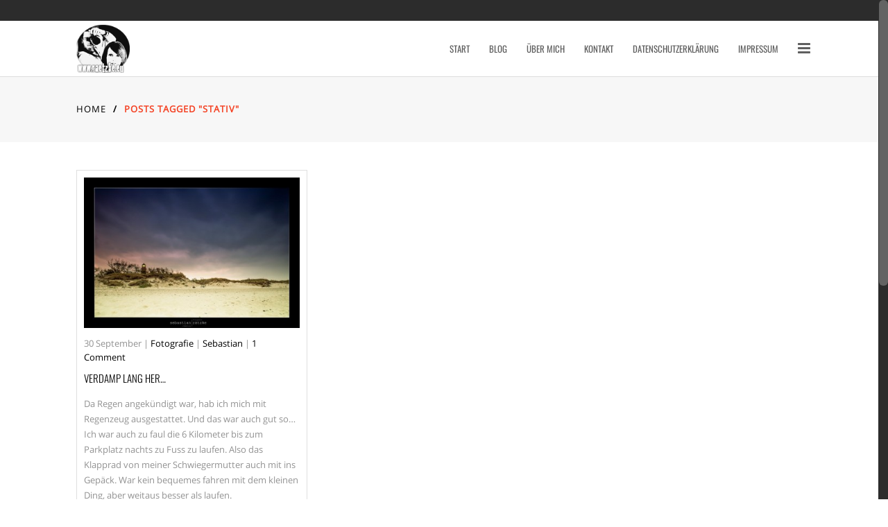

--- FILE ---
content_type: text/html; charset=UTF-8
request_url: https://www.raetzke.eu/tag/stativ/
body_size: 11617
content:
<!DOCTYPE html>
<html lang="de">
<head>
	<meta charset="UTF-8" />
	<meta http-equiv="X-UA-Compatible" content="IE=edge,chrome=1" />
		<meta name=viewport content="width=device-width,initial-scale=1,user-scalable=no">
		<title>Sebastian Rätzke Fotografie |   Stativ</title>
			<meta name="description" content="Ich fotografiere schon einige Jahre. Seit ca. 2006 ist dann aus dem Hobby mehr und mehr eine Leidenschaft und aus Knipsen Fotografie geworden. Nach und nach lernte ich mehr über die Technik und beschäftigte mich mit den Zusammenhängen dahinter.
Nichtsdestotrotz ist es weiterhin ein Hobby, wenn auch ein sehr intensives.">
			<meta name="keywords" content="sebastian rätzke, rätzke, oldenburg, stralsund, sandkrug, foto, shooting, hochzeit, natur, hdr, landschaft, canon 7d, fuji x10, rügen, kap arkona, mecklenburg vorpommern, niedersachsen, fotograf">
			<link rel="profile" href="http://gmpg.org/xfn/11" />
	<link rel="pingback" href="https://www.raetzke.eu/xmlrpc.php" />
	<link rel="shortcut icon" type="image/x-icon" href="https://www.raetzke.eu/wp-content/uploads/2014/01/favicon.ico">
	<!--[if gte IE 9]>
		<style type="text/css">
			.gradient {
				 filter: none;
			}
		</style>
	<![endif]-->

	<link href='//www.raetzke.eu/wp-content/uploads/sgf-css/font-7ee36d539a96aa5c7d3669d396f33357.css' rel='stylesheet' type='text/css'>
<meta name='robots' content='max-image-preview:large' />
<link rel='dns-prefetch' href='//www.raetzke.eu' />
<link rel="alternate" type="application/rss+xml" title="Sebastian Rätzke Fotografie &raquo; Feed" href="https://www.raetzke.eu/feed/" />
<link rel="alternate" type="application/rss+xml" title="Sebastian Rätzke Fotografie &raquo; Kommentar-Feed" href="https://www.raetzke.eu/comments/feed/" />
<link rel="alternate" type="application/rss+xml" title="Sebastian Rätzke Fotografie &raquo; Schlagwort-Feed zu Stativ" href="https://www.raetzke.eu/tag/stativ/feed/" />
<script type="text/javascript">
/* <![CDATA[ */
window._wpemojiSettings = {"baseUrl":"https:\/\/s.w.org\/images\/core\/emoji\/14.0.0\/72x72\/","ext":".png","svgUrl":"https:\/\/s.w.org\/images\/core\/emoji\/14.0.0\/svg\/","svgExt":".svg","source":{"concatemoji":"https:\/\/www.raetzke.eu\/wp-includes\/js\/wp-emoji-release.min.js?ver=0137730c680359e36a20fdf4370a6a72"}};
/*! This file is auto-generated */
!function(i,n){var o,s,e;function c(e){try{var t={supportTests:e,timestamp:(new Date).valueOf()};sessionStorage.setItem(o,JSON.stringify(t))}catch(e){}}function p(e,t,n){e.clearRect(0,0,e.canvas.width,e.canvas.height),e.fillText(t,0,0);var t=new Uint32Array(e.getImageData(0,0,e.canvas.width,e.canvas.height).data),r=(e.clearRect(0,0,e.canvas.width,e.canvas.height),e.fillText(n,0,0),new Uint32Array(e.getImageData(0,0,e.canvas.width,e.canvas.height).data));return t.every(function(e,t){return e===r[t]})}function u(e,t,n){switch(t){case"flag":return n(e,"\ud83c\udff3\ufe0f\u200d\u26a7\ufe0f","\ud83c\udff3\ufe0f\u200b\u26a7\ufe0f")?!1:!n(e,"\ud83c\uddfa\ud83c\uddf3","\ud83c\uddfa\u200b\ud83c\uddf3")&&!n(e,"\ud83c\udff4\udb40\udc67\udb40\udc62\udb40\udc65\udb40\udc6e\udb40\udc67\udb40\udc7f","\ud83c\udff4\u200b\udb40\udc67\u200b\udb40\udc62\u200b\udb40\udc65\u200b\udb40\udc6e\u200b\udb40\udc67\u200b\udb40\udc7f");case"emoji":return!n(e,"\ud83e\udef1\ud83c\udffb\u200d\ud83e\udef2\ud83c\udfff","\ud83e\udef1\ud83c\udffb\u200b\ud83e\udef2\ud83c\udfff")}return!1}function f(e,t,n){var r="undefined"!=typeof WorkerGlobalScope&&self instanceof WorkerGlobalScope?new OffscreenCanvas(300,150):i.createElement("canvas"),a=r.getContext("2d",{willReadFrequently:!0}),o=(a.textBaseline="top",a.font="600 32px Arial",{});return e.forEach(function(e){o[e]=t(a,e,n)}),o}function t(e){var t=i.createElement("script");t.src=e,t.defer=!0,i.head.appendChild(t)}"undefined"!=typeof Promise&&(o="wpEmojiSettingsSupports",s=["flag","emoji"],n.supports={everything:!0,everythingExceptFlag:!0},e=new Promise(function(e){i.addEventListener("DOMContentLoaded",e,{once:!0})}),new Promise(function(t){var n=function(){try{var e=JSON.parse(sessionStorage.getItem(o));if("object"==typeof e&&"number"==typeof e.timestamp&&(new Date).valueOf()<e.timestamp+604800&&"object"==typeof e.supportTests)return e.supportTests}catch(e){}return null}();if(!n){if("undefined"!=typeof Worker&&"undefined"!=typeof OffscreenCanvas&&"undefined"!=typeof URL&&URL.createObjectURL&&"undefined"!=typeof Blob)try{var e="postMessage("+f.toString()+"("+[JSON.stringify(s),u.toString(),p.toString()].join(",")+"));",r=new Blob([e],{type:"text/javascript"}),a=new Worker(URL.createObjectURL(r),{name:"wpTestEmojiSupports"});return void(a.onmessage=function(e){c(n=e.data),a.terminate(),t(n)})}catch(e){}c(n=f(s,u,p))}t(n)}).then(function(e){for(var t in e)n.supports[t]=e[t],n.supports.everything=n.supports.everything&&n.supports[t],"flag"!==t&&(n.supports.everythingExceptFlag=n.supports.everythingExceptFlag&&n.supports[t]);n.supports.everythingExceptFlag=n.supports.everythingExceptFlag&&!n.supports.flag,n.DOMReady=!1,n.readyCallback=function(){n.DOMReady=!0}}).then(function(){return e}).then(function(){var e;n.supports.everything||(n.readyCallback(),(e=n.source||{}).concatemoji?t(e.concatemoji):e.wpemoji&&e.twemoji&&(t(e.twemoji),t(e.wpemoji)))}))}((window,document),window._wpemojiSettings);
/* ]]> */
</script>
<style id='wp-emoji-styles-inline-css' type='text/css'>

	img.wp-smiley, img.emoji {
		display: inline !important;
		border: none !important;
		box-shadow: none !important;
		height: 1em !important;
		width: 1em !important;
		margin: 0 0.07em !important;
		vertical-align: -0.1em !important;
		background: none !important;
		padding: 0 !important;
	}
</style>
<link rel='stylesheet' id='wp-block-library-css' href='https://www.raetzke.eu/wp-includes/css/dist/block-library/style.min.css?ver=0137730c680359e36a20fdf4370a6a72' type='text/css' media='all' />
<style id='classic-theme-styles-inline-css' type='text/css'>
/*! This file is auto-generated */
.wp-block-button__link{color:#fff;background-color:#32373c;border-radius:9999px;box-shadow:none;text-decoration:none;padding:calc(.667em + 2px) calc(1.333em + 2px);font-size:1.125em}.wp-block-file__button{background:#32373c;color:#fff;text-decoration:none}
</style>
<style id='global-styles-inline-css' type='text/css'>
body{--wp--preset--color--black: #000000;--wp--preset--color--cyan-bluish-gray: #abb8c3;--wp--preset--color--white: #ffffff;--wp--preset--color--pale-pink: #f78da7;--wp--preset--color--vivid-red: #cf2e2e;--wp--preset--color--luminous-vivid-orange: #ff6900;--wp--preset--color--luminous-vivid-amber: #fcb900;--wp--preset--color--light-green-cyan: #7bdcb5;--wp--preset--color--vivid-green-cyan: #00d084;--wp--preset--color--pale-cyan-blue: #8ed1fc;--wp--preset--color--vivid-cyan-blue: #0693e3;--wp--preset--color--vivid-purple: #9b51e0;--wp--preset--gradient--vivid-cyan-blue-to-vivid-purple: linear-gradient(135deg,rgba(6,147,227,1) 0%,rgb(155,81,224) 100%);--wp--preset--gradient--light-green-cyan-to-vivid-green-cyan: linear-gradient(135deg,rgb(122,220,180) 0%,rgb(0,208,130) 100%);--wp--preset--gradient--luminous-vivid-amber-to-luminous-vivid-orange: linear-gradient(135deg,rgba(252,185,0,1) 0%,rgba(255,105,0,1) 100%);--wp--preset--gradient--luminous-vivid-orange-to-vivid-red: linear-gradient(135deg,rgba(255,105,0,1) 0%,rgb(207,46,46) 100%);--wp--preset--gradient--very-light-gray-to-cyan-bluish-gray: linear-gradient(135deg,rgb(238,238,238) 0%,rgb(169,184,195) 100%);--wp--preset--gradient--cool-to-warm-spectrum: linear-gradient(135deg,rgb(74,234,220) 0%,rgb(151,120,209) 20%,rgb(207,42,186) 40%,rgb(238,44,130) 60%,rgb(251,105,98) 80%,rgb(254,248,76) 100%);--wp--preset--gradient--blush-light-purple: linear-gradient(135deg,rgb(255,206,236) 0%,rgb(152,150,240) 100%);--wp--preset--gradient--blush-bordeaux: linear-gradient(135deg,rgb(254,205,165) 0%,rgb(254,45,45) 50%,rgb(107,0,62) 100%);--wp--preset--gradient--luminous-dusk: linear-gradient(135deg,rgb(255,203,112) 0%,rgb(199,81,192) 50%,rgb(65,88,208) 100%);--wp--preset--gradient--pale-ocean: linear-gradient(135deg,rgb(255,245,203) 0%,rgb(182,227,212) 50%,rgb(51,167,181) 100%);--wp--preset--gradient--electric-grass: linear-gradient(135deg,rgb(202,248,128) 0%,rgb(113,206,126) 100%);--wp--preset--gradient--midnight: linear-gradient(135deg,rgb(2,3,129) 0%,rgb(40,116,252) 100%);--wp--preset--font-size--small: 13px;--wp--preset--font-size--medium: 20px;--wp--preset--font-size--large: 36px;--wp--preset--font-size--x-large: 42px;--wp--preset--spacing--20: 0.44rem;--wp--preset--spacing--30: 0.67rem;--wp--preset--spacing--40: 1rem;--wp--preset--spacing--50: 1.5rem;--wp--preset--spacing--60: 2.25rem;--wp--preset--spacing--70: 3.38rem;--wp--preset--spacing--80: 5.06rem;--wp--preset--shadow--natural: 6px 6px 9px rgba(0, 0, 0, 0.2);--wp--preset--shadow--deep: 12px 12px 50px rgba(0, 0, 0, 0.4);--wp--preset--shadow--sharp: 6px 6px 0px rgba(0, 0, 0, 0.2);--wp--preset--shadow--outlined: 6px 6px 0px -3px rgba(255, 255, 255, 1), 6px 6px rgba(0, 0, 0, 1);--wp--preset--shadow--crisp: 6px 6px 0px rgba(0, 0, 0, 1);}:where(.is-layout-flex){gap: 0.5em;}:where(.is-layout-grid){gap: 0.5em;}body .is-layout-flow > .alignleft{float: left;margin-inline-start: 0;margin-inline-end: 2em;}body .is-layout-flow > .alignright{float: right;margin-inline-start: 2em;margin-inline-end: 0;}body .is-layout-flow > .aligncenter{margin-left: auto !important;margin-right: auto !important;}body .is-layout-constrained > .alignleft{float: left;margin-inline-start: 0;margin-inline-end: 2em;}body .is-layout-constrained > .alignright{float: right;margin-inline-start: 2em;margin-inline-end: 0;}body .is-layout-constrained > .aligncenter{margin-left: auto !important;margin-right: auto !important;}body .is-layout-constrained > :where(:not(.alignleft):not(.alignright):not(.alignfull)){max-width: var(--wp--style--global--content-size);margin-left: auto !important;margin-right: auto !important;}body .is-layout-constrained > .alignwide{max-width: var(--wp--style--global--wide-size);}body .is-layout-flex{display: flex;}body .is-layout-flex{flex-wrap: wrap;align-items: center;}body .is-layout-flex > *{margin: 0;}body .is-layout-grid{display: grid;}body .is-layout-grid > *{margin: 0;}:where(.wp-block-columns.is-layout-flex){gap: 2em;}:where(.wp-block-columns.is-layout-grid){gap: 2em;}:where(.wp-block-post-template.is-layout-flex){gap: 1.25em;}:where(.wp-block-post-template.is-layout-grid){gap: 1.25em;}.has-black-color{color: var(--wp--preset--color--black) !important;}.has-cyan-bluish-gray-color{color: var(--wp--preset--color--cyan-bluish-gray) !important;}.has-white-color{color: var(--wp--preset--color--white) !important;}.has-pale-pink-color{color: var(--wp--preset--color--pale-pink) !important;}.has-vivid-red-color{color: var(--wp--preset--color--vivid-red) !important;}.has-luminous-vivid-orange-color{color: var(--wp--preset--color--luminous-vivid-orange) !important;}.has-luminous-vivid-amber-color{color: var(--wp--preset--color--luminous-vivid-amber) !important;}.has-light-green-cyan-color{color: var(--wp--preset--color--light-green-cyan) !important;}.has-vivid-green-cyan-color{color: var(--wp--preset--color--vivid-green-cyan) !important;}.has-pale-cyan-blue-color{color: var(--wp--preset--color--pale-cyan-blue) !important;}.has-vivid-cyan-blue-color{color: var(--wp--preset--color--vivid-cyan-blue) !important;}.has-vivid-purple-color{color: var(--wp--preset--color--vivid-purple) !important;}.has-black-background-color{background-color: var(--wp--preset--color--black) !important;}.has-cyan-bluish-gray-background-color{background-color: var(--wp--preset--color--cyan-bluish-gray) !important;}.has-white-background-color{background-color: var(--wp--preset--color--white) !important;}.has-pale-pink-background-color{background-color: var(--wp--preset--color--pale-pink) !important;}.has-vivid-red-background-color{background-color: var(--wp--preset--color--vivid-red) !important;}.has-luminous-vivid-orange-background-color{background-color: var(--wp--preset--color--luminous-vivid-orange) !important;}.has-luminous-vivid-amber-background-color{background-color: var(--wp--preset--color--luminous-vivid-amber) !important;}.has-light-green-cyan-background-color{background-color: var(--wp--preset--color--light-green-cyan) !important;}.has-vivid-green-cyan-background-color{background-color: var(--wp--preset--color--vivid-green-cyan) !important;}.has-pale-cyan-blue-background-color{background-color: var(--wp--preset--color--pale-cyan-blue) !important;}.has-vivid-cyan-blue-background-color{background-color: var(--wp--preset--color--vivid-cyan-blue) !important;}.has-vivid-purple-background-color{background-color: var(--wp--preset--color--vivid-purple) !important;}.has-black-border-color{border-color: var(--wp--preset--color--black) !important;}.has-cyan-bluish-gray-border-color{border-color: var(--wp--preset--color--cyan-bluish-gray) !important;}.has-white-border-color{border-color: var(--wp--preset--color--white) !important;}.has-pale-pink-border-color{border-color: var(--wp--preset--color--pale-pink) !important;}.has-vivid-red-border-color{border-color: var(--wp--preset--color--vivid-red) !important;}.has-luminous-vivid-orange-border-color{border-color: var(--wp--preset--color--luminous-vivid-orange) !important;}.has-luminous-vivid-amber-border-color{border-color: var(--wp--preset--color--luminous-vivid-amber) !important;}.has-light-green-cyan-border-color{border-color: var(--wp--preset--color--light-green-cyan) !important;}.has-vivid-green-cyan-border-color{border-color: var(--wp--preset--color--vivid-green-cyan) !important;}.has-pale-cyan-blue-border-color{border-color: var(--wp--preset--color--pale-cyan-blue) !important;}.has-vivid-cyan-blue-border-color{border-color: var(--wp--preset--color--vivid-cyan-blue) !important;}.has-vivid-purple-border-color{border-color: var(--wp--preset--color--vivid-purple) !important;}.has-vivid-cyan-blue-to-vivid-purple-gradient-background{background: var(--wp--preset--gradient--vivid-cyan-blue-to-vivid-purple) !important;}.has-light-green-cyan-to-vivid-green-cyan-gradient-background{background: var(--wp--preset--gradient--light-green-cyan-to-vivid-green-cyan) !important;}.has-luminous-vivid-amber-to-luminous-vivid-orange-gradient-background{background: var(--wp--preset--gradient--luminous-vivid-amber-to-luminous-vivid-orange) !important;}.has-luminous-vivid-orange-to-vivid-red-gradient-background{background: var(--wp--preset--gradient--luminous-vivid-orange-to-vivid-red) !important;}.has-very-light-gray-to-cyan-bluish-gray-gradient-background{background: var(--wp--preset--gradient--very-light-gray-to-cyan-bluish-gray) !important;}.has-cool-to-warm-spectrum-gradient-background{background: var(--wp--preset--gradient--cool-to-warm-spectrum) !important;}.has-blush-light-purple-gradient-background{background: var(--wp--preset--gradient--blush-light-purple) !important;}.has-blush-bordeaux-gradient-background{background: var(--wp--preset--gradient--blush-bordeaux) !important;}.has-luminous-dusk-gradient-background{background: var(--wp--preset--gradient--luminous-dusk) !important;}.has-pale-ocean-gradient-background{background: var(--wp--preset--gradient--pale-ocean) !important;}.has-electric-grass-gradient-background{background: var(--wp--preset--gradient--electric-grass) !important;}.has-midnight-gradient-background{background: var(--wp--preset--gradient--midnight) !important;}.has-small-font-size{font-size: var(--wp--preset--font-size--small) !important;}.has-medium-font-size{font-size: var(--wp--preset--font-size--medium) !important;}.has-large-font-size{font-size: var(--wp--preset--font-size--large) !important;}.has-x-large-font-size{font-size: var(--wp--preset--font-size--x-large) !important;}
.wp-block-navigation a:where(:not(.wp-element-button)){color: inherit;}
:where(.wp-block-post-template.is-layout-flex){gap: 1.25em;}:where(.wp-block-post-template.is-layout-grid){gap: 1.25em;}
:where(.wp-block-columns.is-layout-flex){gap: 2em;}:where(.wp-block-columns.is-layout-grid){gap: 2em;}
.wp-block-pullquote{font-size: 1.5em;line-height: 1.6;}
</style>
<link rel='stylesheet' id='ngg_trigger_buttons-css' href='https://www.raetzke.eu/wp-content/plugins/nextgen-gallery/static/GalleryDisplay/trigger_buttons.css?ver=4.0.4' type='text/css' media='all' />
<link rel='stylesheet' id='fancybox-0-css' href='https://www.raetzke.eu/wp-content/plugins/nextgen-gallery/static/Lightbox/fancybox/jquery.fancybox-1.3.4.css?ver=4.0.4' type='text/css' media='all' />
<link rel='stylesheet' id='fontawesome_v4_shim_style-css' href='https://www.raetzke.eu/wp-content/plugins/nextgen-gallery/static/FontAwesome/css/v4-shims.min.css?ver=0137730c680359e36a20fdf4370a6a72' type='text/css' media='all' />
<link rel='stylesheet' id='fontawesome-css' href='https://www.raetzke.eu/wp-content/plugins/nextgen-gallery/static/FontAwesome/css/all.min.css?ver=0137730c680359e36a20fdf4370a6a72' type='text/css' media='all' />
<link rel='stylesheet' id='nextgen_pagination_style-css' href='https://www.raetzke.eu/wp-content/plugins/nextgen-gallery/static/GalleryDisplay/pagination_style.css?ver=4.0.4' type='text/css' media='all' />
<link rel='stylesheet' id='nextgen_basic_thumbnails_style-css' href='https://www.raetzke.eu/wp-content/plugins/nextgen-gallery/static/Thumbnails/nextgen_basic_thumbnails.css?ver=4.0.4' type='text/css' media='all' />
<link rel='stylesheet' id='default_style-css' href='https://www.raetzke.eu/wp-content/themes/river/style.css?ver=0137730c680359e36a20fdf4370a6a72' type='text/css' media='all' />
<link rel='stylesheet' id='qode-font-awesome-css' href='https://www.raetzke.eu/wp-content/themes/river/css/font-awesome/css/font-awesome.min.css?ver=0137730c680359e36a20fdf4370a6a72' type='text/css' media='all' />
<link rel='stylesheet' id='stylesheet-css' href='https://www.raetzke.eu/wp-content/themes/river/css/stylesheet.min.css?ver=0137730c680359e36a20fdf4370a6a72' type='text/css' media='all' />
<link rel='stylesheet' id='js_composer_front-css' href='https://www.raetzke.eu/wp-content/themes/river/wpbakery/js_composer/assets/css/js_composer_front.css?ver=0137730c680359e36a20fdf4370a6a72' type='text/css' media='all' />
<link rel='stylesheet' id='style_dynamic-css' href='https://www.raetzke.eu/wp-content/themes/river/css/style_dynamic.php?ver=0137730c680359e36a20fdf4370a6a72' type='text/css' media='all' />
<link rel='stylesheet' id='responsive-css' href='https://www.raetzke.eu/wp-content/themes/river/css/responsive.min.css?ver=0137730c680359e36a20fdf4370a6a72' type='text/css' media='all' />
<link rel='stylesheet' id='style_dynamic_responsive-css' href='https://www.raetzke.eu/wp-content/themes/river/css/style_dynamic_responsive.php?ver=0137730c680359e36a20fdf4370a6a72' type='text/css' media='all' />
<link rel='stylesheet' id='custom_css-css' href='https://www.raetzke.eu/wp-content/themes/river/css/custom_css.php?ver=0137730c680359e36a20fdf4370a6a72' type='text/css' media='all' />
<script type="text/javascript" src="https://www.raetzke.eu/wp-includes/js/jquery/jquery.min.js?ver=3.7.1" id="jquery-core-js"></script>
<script type="text/javascript" src="https://www.raetzke.eu/wp-includes/js/jquery/jquery-migrate.min.js?ver=3.4.1" id="jquery-migrate-js"></script>
<script type="text/javascript" id="photocrati_ajax-js-extra">
/* <![CDATA[ */
var photocrati_ajax = {"url":"https:\/\/www.raetzke.eu\/index.php?photocrati_ajax=1","rest_url":"https:\/\/www.raetzke.eu\/wp-json\/","wp_home_url":"https:\/\/www.raetzke.eu","wp_site_url":"https:\/\/www.raetzke.eu","wp_root_url":"https:\/\/www.raetzke.eu","wp_plugins_url":"https:\/\/www.raetzke.eu\/wp-content\/plugins","wp_content_url":"https:\/\/www.raetzke.eu\/wp-content","wp_includes_url":"https:\/\/www.raetzke.eu\/wp-includes\/","ngg_param_slug":"nggallery","rest_nonce":"592abe31ba"};
/* ]]> */
</script>
<script type="text/javascript" src="https://www.raetzke.eu/wp-content/plugins/nextgen-gallery/static/Legacy/ajax.min.js?ver=4.0.4" id="photocrati_ajax-js"></script>
<script type="text/javascript" src="https://www.raetzke.eu/wp-content/plugins/nextgen-gallery/static/FontAwesome/js/v4-shims.min.js?ver=5.3.1" id="fontawesome_v4_shim-js"></script>
<script type="text/javascript" defer crossorigin="anonymous" data-auto-replace-svg="false" data-keep-original-source="false" data-search-pseudo-elements src="https://www.raetzke.eu/wp-content/plugins/nextgen-gallery/static/FontAwesome/js/all.min.js?ver=5.3.1" id="fontawesome-js"></script>
<script type="text/javascript" src="https://www.raetzke.eu/wp-content/plugins/nextgen-gallery/static/Thumbnails/nextgen_basic_thumbnails.js?ver=4.0.4" id="nextgen_basic_thumbnails_script-js"></script>
<link rel="https://api.w.org/" href="https://www.raetzke.eu/wp-json/" /><link rel="alternate" type="application/json" href="https://www.raetzke.eu/wp-json/wp/v2/tags/257" /><link rel="EditURI" type="application/rsd+xml" title="RSD" href="https://www.raetzke.eu/xmlrpc.php?rsd" />
	
</head>

<body class="archive tag tag-stativ tag-257 metaslider-plugin ajax_leftright page_not_loaded smooth_scroll ">
	
	
						<section class="side_menu right">
			<div class="side_menu_title">
							</div>
			<div id="tag_cloud-2" class="widget widget_tag_cloud"><h6>Schlagwörter</h6><div class="tagcloud"><a href="https://www.raetzke.eu/tag/2010/" class="tag-cloud-link tag-link-534 tag-link-position-1" style="font-size: 11.28125pt;" aria-label="2010 (7 Einträge)">2010</a>
<a href="https://www.raetzke.eu/tag/2011/" class="tag-cloud-link tag-link-6 tag-link-position-2" style="font-size: 13.578125pt;" aria-label="2011 (12 Einträge)">2011</a>
<a href="https://www.raetzke.eu/tag/2012/" class="tag-cloud-link tag-link-535 tag-link-position-3" style="font-size: 14.890625pt;" aria-label="2012 (16 Einträge)">2012</a>
<a href="https://www.raetzke.eu/tag/2013/" class="tag-cloud-link tag-link-8 tag-link-position-4" style="font-size: 14.015625pt;" aria-label="2013 (13 Einträge)">2013</a>
<a href="https://www.raetzke.eu/tag/2014/" class="tag-cloud-link tag-link-650 tag-link-position-5" style="font-size: 10.734375pt;" aria-label="2014 (6 Einträge)">2014</a>
<a href="https://www.raetzke.eu/tag/a-place-called-home/" class="tag-cloud-link tag-link-536 tag-link-position-6" style="font-size: 8pt;" aria-label="a place called home (3 Einträge)">a place called home</a>
<a href="https://www.raetzke.eu/tag/avery-mile/" class="tag-cloud-link tag-link-545 tag-link-position-7" style="font-size: 11.828125pt;" aria-label="Avery Mile (8 Einträge)">Avery Mile</a>
<a href="https://www.raetzke.eu/tag/bahnhof/" class="tag-cloud-link tag-link-547 tag-link-position-8" style="font-size: 9.09375pt;" aria-label="Bahnhof (4 Einträge)">Bahnhof</a>
<a href="https://www.raetzke.eu/tag/bremen/" class="tag-cloud-link tag-link-553 tag-link-position-9" style="font-size: 12.8125pt;" aria-label="Bremen (10 Einträge)">Bremen</a>
<a href="https://www.raetzke.eu/tag/canon-7d/" class="tag-cloud-link tag-link-554 tag-link-position-10" style="font-size: 18.0625pt;" aria-label="Canon 7D (32 Einträge)">Canon 7D</a>
<a href="https://www.raetzke.eu/tag/darss/" class="tag-cloud-link tag-link-69 tag-link-position-11" style="font-size: 8pt;" aria-label="darss (3 Einträge)">darss</a>
<a href="https://www.raetzke.eu/tag/das-erste-mal/" class="tag-cloud-link tag-link-559 tag-link-position-12" style="font-size: 8pt;" aria-label="das erste Mal (3 Einträge)">das erste Mal</a>
<a href="https://www.raetzke.eu/tag/dusseldorf/" class="tag-cloud-link tag-link-561 tag-link-position-13" style="font-size: 8pt;" aria-label="Düsseldorf (3 Einträge)">Düsseldorf</a>
<a href="https://www.raetzke.eu/tag/eyes/" class="tag-cloud-link tag-link-86 tag-link-position-14" style="font-size: 9.09375pt;" aria-label="eyes (4 Einträge)">eyes</a>
<a href="https://www.raetzke.eu/tag/fischland-darss/" class="tag-cloud-link tag-link-91 tag-link-position-15" style="font-size: 8pt;" aria-label="fischland darss (3 Einträge)">fischland darss</a>
<a href="https://www.raetzke.eu/tag/fotos/" class="tag-cloud-link tag-link-566 tag-link-position-16" style="font-size: 20.359375pt;" aria-label="Fotos (53 Einträge)">Fotos</a>
<a href="https://www.raetzke.eu/tag/fsn/" class="tag-cloud-link tag-link-567 tag-link-position-17" style="font-size: 11.28125pt;" aria-label="FSN (7 Einträge)">FSN</a>
<a href="https://www.raetzke.eu/tag/fuji-x10/" class="tag-cloud-link tag-link-103 tag-link-position-18" style="font-size: 12.375pt;" aria-label="fuji x10 (9 Einträge)">fuji x10</a>
<a href="https://www.raetzke.eu/tag/graffiti/" class="tag-cloud-link tag-link-569 tag-link-position-19" style="font-size: 8pt;" aria-label="Graffiti (3 Einträge)">Graffiti</a>
<a href="https://www.raetzke.eu/tag/hafen/" class="tag-cloud-link tag-link-113 tag-link-position-20" style="font-size: 12.8125pt;" aria-label="hafen (10 Einträge)">hafen</a>
<a href="https://www.raetzke.eu/tag/hafencity/" class="tag-cloud-link tag-link-114 tag-link-position-21" style="font-size: 9.09375pt;" aria-label="hafencity (4 Einträge)">hafencity</a>
<a href="https://www.raetzke.eu/tag/hamburg/" class="tag-cloud-link tag-link-116 tag-link-position-22" style="font-size: 9.09375pt;" aria-label="hamburg (4 Einträge)">hamburg</a>
<a href="https://www.raetzke.eu/tag/hochzeit/" class="tag-cloud-link tag-link-573 tag-link-position-23" style="font-size: 8pt;" aria-label="Hochzeit (3 Einträge)">Hochzeit</a>
<a href="https://www.raetzke.eu/tag/indoor/" class="tag-cloud-link tag-link-576 tag-link-position-24" style="font-size: 9.96875pt;" aria-label="indoor (5 Einträge)">indoor</a>
<a href="https://www.raetzke.eu/tag/kamera/" class="tag-cloud-link tag-link-139 tag-link-position-25" style="font-size: 12.8125pt;" aria-label="kamera (10 Einträge)">kamera</a>
<a href="https://www.raetzke.eu/tag/kap-arkona/" class="tag-cloud-link tag-link-580 tag-link-position-26" style="font-size: 11.28125pt;" aria-label="Kap Arkona (7 Einträge)">Kap Arkona</a>
<a href="https://www.raetzke.eu/tag/konzert/" class="tag-cloud-link tag-link-583 tag-link-position-27" style="font-size: 12.375pt;" aria-label="Konzert (9 Einträge)">Konzert</a>
<a href="https://www.raetzke.eu/tag/location/" class="tag-cloud-link tag-link-590 tag-link-position-28" style="font-size: 14.015625pt;" aria-label="Location (13 Einträge)">Location</a>
<a href="https://www.raetzke.eu/tag/mecklenburg-vorpommern/" class="tag-cloud-link tag-link-179 tag-link-position-29" style="font-size: 12.375pt;" aria-label="mecklenburg vorpommern (9 Einträge)">mecklenburg vorpommern</a>
<a href="https://www.raetzke.eu/tag/model/" class="tag-cloud-link tag-link-598 tag-link-position-30" style="font-size: 13.578125pt;" aria-label="Model (12 Einträge)">Model</a>
<a href="https://www.raetzke.eu/tag/musik/" class="tag-cloud-link tag-link-600 tag-link-position-31" style="font-size: 10.734375pt;" aria-label="Musik (6 Einträge)">Musik</a>
<a href="https://www.raetzke.eu/tag/oldenburg/" class="tag-cloud-link tag-link-603 tag-link-position-32" style="font-size: 20.25pt;" aria-label="Oldenburg (52 Einträge)">Oldenburg</a>
<a href="https://www.raetzke.eu/tag/outdoor/" class="tag-cloud-link tag-link-608 tag-link-position-33" style="font-size: 15.21875pt;" aria-label="Outdoor (17 Einträge)">Outdoor</a>
<a href="https://www.raetzke.eu/tag/ratzke/" class="tag-cloud-link tag-link-613 tag-link-position-34" style="font-size: 18.9375pt;" aria-label="Rätzke (39 Einträge)">Rätzke</a>
<a href="https://www.raetzke.eu/tag/rugen/" class="tag-cloud-link tag-link-621 tag-link-position-35" style="font-size: 12.8125pt;" aria-label="Rügen (10 Einträge)">Rügen</a>
<a href="https://www.raetzke.eu/tag/sandkrug/" class="tag-cloud-link tag-link-624 tag-link-position-36" style="font-size: 18.171875pt;" aria-label="Sandkrug (33 Einträge)">Sandkrug</a>
<a href="https://www.raetzke.eu/tag/sebastian-ratzke/" class="tag-cloud-link tag-link-627 tag-link-position-37" style="font-size: 22pt;" aria-label="Sebastian Rätzke (75 Einträge)">Sebastian Rätzke</a>
<a href="https://www.raetzke.eu/tag/serie/" class="tag-cloud-link tag-link-245 tag-link-position-38" style="font-size: 9.09375pt;" aria-label="serie (4 Einträge)">serie</a>
<a href="https://www.raetzke.eu/tag/shooting/" class="tag-cloud-link tag-link-628 tag-link-position-39" style="font-size: 17.40625pt;" aria-label="Shooting (28 Einträge)">Shooting</a>
<a href="https://www.raetzke.eu/tag/sonne/" class="tag-cloud-link tag-link-250 tag-link-position-40" style="font-size: 11.828125pt;" aria-label="Sonne (8 Einträge)">Sonne</a>
<a href="https://www.raetzke.eu/tag/stralsund/" class="tag-cloud-link tag-link-632 tag-link-position-41" style="font-size: 12.375pt;" aria-label="Stralsund (9 Einträge)">Stralsund</a>
<a href="https://www.raetzke.eu/tag/strassen/" class="tag-cloud-link tag-link-262 tag-link-position-42" style="font-size: 10.734375pt;" aria-label="strassen (6 Einträge)">strassen</a>
<a href="https://www.raetzke.eu/tag/street/" class="tag-cloud-link tag-link-263 tag-link-position-43" style="font-size: 11.828125pt;" aria-label="street (8 Einträge)">street</a>
<a href="https://www.raetzke.eu/tag/streetphotography/" class="tag-cloud-link tag-link-264 tag-link-position-44" style="font-size: 11.28125pt;" aria-label="streetphotography (7 Einträge)">streetphotography</a>
<a href="https://www.raetzke.eu/tag/www-raetzke-eu/" class="tag-cloud-link tag-link-645 tag-link-position-45" style="font-size: 21.671875pt;" aria-label="www.raetzke.eu (70 Einträge)">www.raetzke.eu</a></div>
</div>		</section>
		<div class="wrapper">
	<div class="wrapper_inner">
	<!-- Google Analytics start -->
		<!-- Google Analytics end -->
	


<header class="has_top ">
	<div class="header_inner clearfix">
	
			<div class="header_top clearfix">
							<div class="container">
					<div class="container_inner clearfix">
								<div class="left">
						<div class="inner">
												</div>
					</div>
					<div class="right">
						<div class="inner">
												</div>
					</div>
									</div>
				</div>
					</div>
		<div class="header_bottom clearfix">
						<div class="container">
					<div class="container_inner clearfix">
								<div class="header_inner_left">
						<div class="mobile_menu_button"><span><i class="icon-reorder"></i></span></div>
						<div class="logo_wrapper">
							<div class="logo">
									<a href="https://www.raetzke.eu/">
											<img src="https://www.raetzke.eu/wp-content/uploads/2014/01/logo_hp.png" alt="Logo"/>
									</a>
							</div>
						</div>
					</div>
											<div class="header_inner_right">
								<div class="side_menu_button_wrapper right"><div class="side_menu_button"><a href="javascript:void(0)"><i class="icon-reorder"></i></a></div></div>
						</div>
										<nav class="main_menu drop_down right">
					<ul id="menu-menue-1" class=""><li id="nav-menu-item-2971" class="menu-item menu-item-type-post_type menu-item-object-page menu-item-home  narrow"><a href="https://www.raetzke.eu/" class=""><i class="menu_icon blank"></i><span>Start</span></a></li>
<li id="nav-menu-item-3318" class="menu-item menu-item-type-post_type menu-item-object-page current_page_parent  narrow"><a href="https://www.raetzke.eu/blog/" class=""><i class="menu_icon blank"></i><span>Blog</span></a></li>
<li id="nav-menu-item-2968" class="menu-item menu-item-type-post_type menu-item-object-page  narrow"><a href="https://www.raetzke.eu/about/" class=""><i class="menu_icon blank"></i><span>über mich</span></a></li>
<li id="nav-menu-item-2969" class="menu-item menu-item-type-post_type menu-item-object-page  narrow"><a href="https://www.raetzke.eu/kontakt/" class=""><i class="menu_icon blank"></i><span>kontakt</span></a></li>
<li id="nav-menu-item-162531" class="menu-item menu-item-type-post_type menu-item-object-page menu-item-privacy-policy  narrow"><a href="https://www.raetzke.eu/datenschutzerklaerung/" class=""><i class="menu_icon blank"></i><span>Datenschutzerklärung</span></a></li>
<li id="nav-menu-item-2970" class="menu-item menu-item-type-post_type menu-item-object-page  narrow"><a href="https://www.raetzke.eu/impressum/" class=""><i class="menu_icon blank"></i><span>impressum</span></a></li>
</ul>					</nav>
										<nav class="mobile_menu">
						<ul id="menu-menue-2" class=""><li id="mobile-menu-item-2971" class="menu-item menu-item-type-post_type menu-item-object-page menu-item-home "><a href="https://www.raetzke.eu/" class=""><span>Start</span><span class="mobile_arrow"><i class="icon-angle-right"></i><i class="icon-angle-down"></i></span></a></li>
<li id="mobile-menu-item-3318" class="menu-item menu-item-type-post_type menu-item-object-page current_page_parent "><a href="https://www.raetzke.eu/blog/" class=""><span>Blog</span><span class="mobile_arrow"><i class="icon-angle-right"></i><i class="icon-angle-down"></i></span></a></li>
<li id="mobile-menu-item-2968" class="menu-item menu-item-type-post_type menu-item-object-page "><a href="https://www.raetzke.eu/about/" class=""><span>über mich</span><span class="mobile_arrow"><i class="icon-angle-right"></i><i class="icon-angle-down"></i></span></a></li>
<li id="mobile-menu-item-2969" class="menu-item menu-item-type-post_type menu-item-object-page "><a href="https://www.raetzke.eu/kontakt/" class=""><span>kontakt</span><span class="mobile_arrow"><i class="icon-angle-right"></i><i class="icon-angle-down"></i></span></a></li>
<li id="mobile-menu-item-162531" class="menu-item menu-item-type-post_type menu-item-object-page menu-item-privacy-policy "><a href="https://www.raetzke.eu/datenschutzerklaerung/" class=""><span>Datenschutzerklärung</span><span class="mobile_arrow"><i class="icon-angle-right"></i><i class="icon-angle-down"></i></span></a></li>
<li id="mobile-menu-item-2970" class="menu-item menu-item-type-post_type menu-item-object-page "><a href="https://www.raetzke.eu/impressum/" class=""><span>impressum</span><span class="mobile_arrow"><i class="icon-angle-right"></i><i class="icon-angle-down"></i></span></a></li>
</ul>					</nav>
								</div>
				</div>
				</div>
	</div>
</header>
	<div class="content">
									<div class="meta">				
											<div class="seo_title">Sebastian Rätzke Fotografie |   Stativ</div>
																<div class="seo_description">Ich fotografiere schon einige Jahre. Seit ca. 2006 ist dann aus dem Hobby mehr und mehr eine Leidenschaft und aus Knipsen Fotografie geworden. Nach und nach lernte ich mehr über die Technik und beschäftigte mich mit den Zusammenhängen dahinter.
Nichtsdestotrotz ist es weiterhin ein Hobby, wenn auch ein sehr intensives.</div>
																<div class="seo_keywords">sebastian rätzke, rätzke, oldenburg, stralsund, sandkrug, foto, shooting, hochzeit, natur, hdr, landschaft, canon 7d, fuji x10, rügen, kap arkona, mecklenburg vorpommern, niedersachsen, fotograf</div>
										<span id="qode_page_id">257</span>
					<div class="body_classes">archive,tag,tag-stativ,tag-257,metaslider-plugin,ajax_leftright,page_not_loaded,smooth_scroll,</div>
				</div>
						<div class="content_inner  ">
				
				<div class="title with_breadcrumbs " style="">
				
								<div class="title_holder">
					<div class="container">
						<div class="container_inner clearfix">
															 <div class="breadcrumb"> <div class="breadcrumbs"><a href="https://www.raetzke.eu">Home</a><span class="delimiter">&#47;</span><h1 class="current">Posts tagged "Stativ"</h1></div></div>													</div>
					</div>
				</div>
				
	</div>
	
			<a id='back_to_top' href='#'>
			<span class="icon-stack">
				<i class="icon-chevron-up " style=""></i>
			</span>
		</a>
		
	
    <div class="container">
    <div class="container_inner clearfix">
                            <div class="blog_holder masonry">
                                            		<article id="post-2705" class="post-2705 post type-post status-publish format-standard has-post-thumbnail hentry category-fotografie tag-535 tag-canon-7d tag-fischland-darss tag-fotos tag-kamera tag-klapprad tag-mecklenburg tag-mecklenburg-vorpommern tag-oldenburg tag-prerow tag-projekt tag-ratzke tag-regen tag-sandkrug tag-sebastian-ratzke tag-stativ tag-vorpommern tag-www-raetzke-eu">
							<div class="post_image">
					<a href="https://www.raetzke.eu/verdamplangher/" title="verdamp lang her&#8230;">
						<img width="400" height="279" src="https://www.raetzke.eu/wp-content/uploads/2012/09/mg_8811_1-e1390423391839.jpg" class="attachment-full size-full wp-post-image" alt="" decoding="async" fetchpriority="high" />					</a>
				</div>
						<div class="post_text">
				<div class="post_description">
					<span class="post_infos">
						<span class="date">30</span> <span class="month">September</span> 
						 | <a href="https://www.raetzke.eu/category/fotografie/" rel="category tag">Fotografie</a>						 | <a class="post_author" href="https://www.raetzke.eu/author/sebastian/">Sebastian</a>
						 | <a  class="post_comments" href="https://www.raetzke.eu/verdamplangher/#comments">1 Comment</a>					</span>
				</div>	
				<h4><a href="https://www.raetzke.eu/verdamplangher/" title="verdamp lang her&#8230;">verdamp lang her&#8230;</a></h4>
				<p>Da Regen angekündigt war, hab ich mich mit Regenzeug ausgestattet. Und das war auch gut so&#8230; Ich war auch zu faul die 6 Kilometer bis zum Parkplatz nachts zu Fuss zu laufen. Also das Klapprad von meiner Schwiegermutter auch mit ins Gepäck. War kein bequemes fahren mit dem kleinen Ding, aber weitaus besser als laufen.</p>
				<span class="post_social">
														</span>
			</div>
		</article>
		


                                                        </div>
                                                                            </div>
    </div>

		</div>
</div>
	<footer>
				<div class="footer_top_holder">
			<div class="footer_top">
				<div class="container">
					<div class="container_inner">
						<div class="four_columns clearfix">
							<div class="column1">
								<div class="column_inner">
									
		<div id="recent-posts-3" class="widget widget_recent_entries">
		<h4>Neueste Beiträge</h4>
		<ul>
											<li>
					<a href="https://www.raetzke.eu/somedayjacob/">Ashabia, Aleeza Lynn &#038; André Hubert &#038; Someday Jacob</a>
									</li>
											<li>
					<a href="https://www.raetzke.eu/homeshoot-mit-maike/">Homeshoot mit Maike</a>
									</li>
											<li>
					<a href="https://www.raetzke.eu/schattenwolf/">links nen Schattenwolf, rechts nen Schattenwolf</a>
									</li>
											<li>
					<a href="https://www.raetzke.eu/frau-b/">Frau B.</a>
									</li>
											<li>
					<a href="https://www.raetzke.eu/ahrenshoop/">Ahrenshoop</a>
									</li>
					</ul>

		</div>								</div>
							</div>
							<div class="column2">
								<div class="column_inner">
									<div id="text-4" class="widget widget_text"><h4>Social Media Links</h4>			<div class="textwidget"><div class="wpb_content_element separator  transparent   " style="margin-top:10px;margin-bottom:5px;"></div>


<span class="social_icon_holder"><a href="http://www.twitter.com/raetzke" title="Twitter" target="_blank" rel="noopener"><span class="icon-stack icon-2x" style="background-color: #464646;"><i class="icon-twitter" style="color: #a9a9a9;"></i></span></a></span>

<span class="social_icon_holder"><a href="http://www.facebook.com/SebastianRaetzkeFotografie" target="_blank" title="Facebook" rel="noopener"><span class="icon-stack icon-2x" style="background-color: #464646;"><i class="icon-facebook" style="color: #a9a9a9;"></i></span></a></span>

<span class="social_icon_holder"><a href="http://www.google.com/+SebastianRätzke" target="_blank" title="Google Plus" rel="noopener"><span class="icon-stack icon-2x" style="background-color: #464646;"><i class="icon-google-plus" style="color: #a9a9a9;"></i></span></a></span>

<span class="social_icon_holder"><a href="mailto:info@raetzke.eu" target="_blank" title="E-Mail schreiben" rel="noopener"><span class="icon-stack icon-2x" style="background-color: #464646;"><i class="icon-camera-retro" style="color: #a9a9a9;"></i></span></a></span></div>
		</div>								</div>
							</div>
							<div class="column3">
								<div class="column_inner">
									<div id="text-3" class="widget widget_text"><h4>Links</h4>			<div class="textwidget"><ul>
<li>
<p><a href="http://www.wickenkamp.net/" target="_blank" rel="noopener">Sven Wickenkamp</a></p>
</li>
<li>
				<a href="http://www.tierfoto.de/" target="_blank" rel="noopener">Thore Scheu</a>
						</li>
<li>
				<a href="http://www.mario-dirks.de/" target="_blank" rel="noopener">Mario Dirks</a>
						</li>
<li>
				<a href="http://www.mformat.de/" target="_blank" rel="noopener">Andreas Schiweck</a>
						</li>
</ul>
</div>
		</div>								</div>
							</div>
							<div class="column4">
								<div class="column_inner">
									<div id="search-3" class="widget widget_search"><h4>Suche</h4><form role="search" method="get" id="searchform" class="searchform" action="https://www.raetzke.eu/">
				<div>
					<label class="screen-reader-text" for="s">Suche nach:</label>
					<input type="text" value="" name="s" id="s" />
					<input type="submit" id="searchsubmit" value="Suchen" />
				</div>
			</form></div>								</div>
							</div>
						</div>
					</div>
				</div>
			</div>
		</div>
						<div class="footer_bottom_holder">
			<div class="footer_bottom">
							<div class="textwidget"><li>
<p><a href="http://www.raetzke.eu/" target="_blank" rel="noopener">Sebastian Rätzke Fotografie - www.raetzke.eu</a></p>
</li>
</div>
					</div>
		</div>
			</footer>
</div>
</div>
				<style>
			:root {
				-webkit-user-select: none;
				-webkit-touch-callout: none;
				-ms-user-select: none;
				-moz-user-select: none;
				user-select: none;
			}
		</style>
		<script type="text/javascript">
			/*<![CDATA[*/
			document.oncontextmenu = function(event) {
				if (event.target.tagName != 'INPUT' && event.target.tagName != 'TEXTAREA') {
					event.preventDefault();
				}
			};
			document.ondragstart = function() {
				if (event.target.tagName != 'INPUT' && event.target.tagName != 'TEXTAREA') {
					event.preventDefault();
				}
			};
			/*]]>*/
		</script>
		<script type="text/javascript" id="ngg_common-js-extra">
/* <![CDATA[ */

var galleries = {};
galleries.gallery_172648c3094f2720b448771902cfaf09 = {"ID":"172648c3094f2720b448771902cfaf09","album_ids":[],"container_ids":["50"],"display":"","display_settings":{"display_view":"default-view.php","images_per_page":"20","number_of_columns":"0","thumbnail_width":"120","thumbnail_height":"90","show_all_in_lightbox":"0","ajax_pagination":"0","use_imagebrowser_effect":"0","template":"\/homepages\/34\/d37037961\/htdocs\/raetzke4\/wp-content\/plugins\/nextgen-gallery\/src\/Legacy\/view\/gallery.php","display_no_images_error":1,"disable_pagination":0,"show_slideshow_link":"1","slideshow_link_text":"[Show slideshow]","override_thumbnail_settings":"0","thumbnail_quality":"100","thumbnail_crop":"0","thumbnail_watermark":0,"ngg_triggers_display":"never","use_lightbox_effect":true},"display_type":"photocrati-nextgen_basic_thumbnails","effect_code":null,"entity_ids":[],"excluded_container_ids":[],"exclusions":[],"gallery_ids":null,"id":"172648c3094f2720b448771902cfaf09","ids":null,"image_ids":[],"images_list_count":null,"inner_content":null,"is_album_gallery":null,"maximum_entity_count":500,"order_by":"sortorder","order_direction":"ASC","returns":"included","skip_excluding_globally_excluded_images":null,"slug":null,"sortorder":[],"source":"galleries","src":"","tag_ids":[],"tagcloud":false,"transient_id":null,"__defaults_set":null};
galleries.gallery_172648c3094f2720b448771902cfaf09.wordpress_page_root = "https:\/\/www.raetzke.eu\/verdamplangher\/";
var nextgen_lightbox_settings = {"static_path":"https:\/\/www.raetzke.eu\/wp-content\/plugins\/nextgen-gallery\/static\/Lightbox\/{placeholder}","context":"nextgen_images"};
/* ]]> */
</script>
<script type="text/javascript" src="https://www.raetzke.eu/wp-content/plugins/nextgen-gallery/static/GalleryDisplay/common.js?ver=4.0.4" id="ngg_common-js"></script>
<script type="text/javascript" id="ngg_common-js-after">
/* <![CDATA[ */
            var nggLastTimeoutVal = 1000;

            var nggRetryFailedImage = function(img) {
                setTimeout(function(){
                    img.src = img.src;
                }, nggLastTimeoutVal);

                nggLastTimeoutVal += 500;
            }
/* ]]> */
</script>
<script type="text/javascript" src="https://www.raetzke.eu/wp-content/plugins/nextgen-gallery/static/Lightbox/lightbox_context.js?ver=4.0.4" id="ngg_lightbox_context-js"></script>
<script type="text/javascript" src="https://www.raetzke.eu/wp-content/plugins/nextgen-gallery/static/Lightbox/fancybox/jquery.easing-1.3.pack.js?ver=4.0.4" id="fancybox-0-js"></script>
<script type="text/javascript" src="https://www.raetzke.eu/wp-content/plugins/nextgen-gallery/static/Lightbox/fancybox/jquery.fancybox-1.3.4.pack.js?ver=4.0.4" id="fancybox-1-js"></script>
<script type="text/javascript" src="https://www.raetzke.eu/wp-content/plugins/nextgen-gallery/static/Lightbox/fancybox/nextgen_fancybox_init.js?ver=4.0.4" id="fancybox-2-js"></script>
<script type="text/javascript" id="qode-like-js-extra">
/* <![CDATA[ */
var qodeLike = {"ajaxurl":"https:\/\/www.raetzke.eu\/wp-admin\/admin-ajax.php"};
/* ]]> */
</script>
<script type="text/javascript" src="https://www.raetzke.eu/wp-content/themes/river/js/qode-like.js?ver=1.0" id="qode-like-js"></script>
<script type="text/javascript" src="https://www.raetzke.eu/wp-content/themes/river/js/plugins.js?ver=0137730c680359e36a20fdf4370a6a72" id="plugins-js"></script>
<script type="text/javascript" src="https://www.raetzke.eu/wp-content/themes/river/js/default_dynamic.php?ver=0137730c680359e36a20fdf4370a6a72" id="default_dynamic-js"></script>
<script type="text/javascript" src="https://www.raetzke.eu/wp-content/themes/river/js/default.min.js?ver=0137730c680359e36a20fdf4370a6a72" id="default-js"></script>
<script type="text/javascript" src="https://www.raetzke.eu/wp-content/themes/river/js/custom_js.php?ver=0137730c680359e36a20fdf4370a6a72" id="custom_js-js"></script>
<script type="text/javascript" src="https://www.raetzke.eu/wp-content/themes/river/js/ajax.min.js?ver=0137730c680359e36a20fdf4370a6a72" id="ajax-js"></script>
</body>
</html>

--- FILE ---
content_type: text/css
request_url: https://www.raetzke.eu/wp-content/themes/river/style.css?ver=0137730c680359e36a20fdf4370a6a72
body_size: 5539
content:
/*
Theme Name: River
Theme URI: http://demo.qodeinteractive.com/river/
Description: River Theme
Tags: creative, portfolio, multi-purpose, clean, retina, responsive, wpml, parallax, background video, mega menu, blog, agency, infographics, art
Author: Qode Interactive
Author URI: http://www.qodeinteractive.com/
Version: 1.7.1
License: GNU General Public License
License URI: licence/GPL.txt

*/

/*
CSS changes can be made in files in the /css/ folder. This is a placeholder file required by WordPress, so do not delete it.

1.7.1
- Updated Visual Composer to version 5.0.1
- Updated Layer Slider to 6.0.6

1.7
- Added Google Maps API key field in Qode Options -> Global Options
- Updated Visual Composer to 4.12.1
- Updated Layer Slider to 5.6.10
- Fixed border issue in Icon shortcode
- Fixed Color Picker issue

1.6.2
- Updated Visual Composer to 4.12
- Updated Layer Slider to 5.6.9
- Updated TGM Plugin Activation to 2.6.1
- Fixed Social Share functionality

1.6.1
- Updated Visual Composer to 4.11.2.1
- Updated Layer Slider to 5.6.6

1.6
- Added WP 4.5 compatibility
- Updated Layer Slider to 5.6.4

1.5.2
- Updated Visual Composer to 4.11.1
- Fixed Google Map Warning for Sensor parameter no longer being required
- Fixed bug with Portfolio List Columns option
- Fixed issue with Blockquote element not rendering default blockquote text
- Fixed issue with Custom Font element not saving default styling values

1.5.1
- Updated Visual Composer to 4.7.4
- Updated Layer Slider to 5.6.2

1.5
- Updated Visual Composer to 4.5.2
- Updated PrettyPhoto to 3.1.6
- Updated Layer Slider to 5.4.0
- Fixed prettyPhoto XSS

1.4.3
- Updated Visual Composer to 4.4.4
- Updated TGM Plugin Activation class for security vulnerability
- Fixed bug with registering custom sidebars in WordPress 4.2
- Fixed bug with link and image style options for single image shortcode
- Fixed bug with design options for row not working

1.4.2
- Fixed issue with Font Awesome icons array in admin

1.4.1
- Updated Visual Composer to version 4.4.3
- Fixed loading issue with Font Awesome and latest version of Visual Composer

1.4
- Updated Visual Composer to version 4.4.2
- Updated LayerSlider to version 5.3.2

1.3
- Improved page transition to register page loading with Google Analytics
- Updated LayerSlider to version 5.2.0
- Fixed dropdown menu position when boxed layout is enabled
- Fixed bug with don't link option for menu items and page transitions
- Fixed bug with click event with ctrl key pressed and page transitions

1.2
- Updated Visual Composer to Version 4.1.2 with custom work by Qode
- Updated LayerSlider to version 5.1.1
- Fixed WP 3.9 Qode Shortcodes bug
- Fixed WP 3.9 Qode Options image browser field bug
- Fixed flush_rewrite_rules() function to execute only on theme switch

1.1
- Added scroll on side menu area when content is higher than screen
- Improved resize logic for wide menu
- Updated mobile menu arrows, they are larger now and hover efect is disabled
- Updated LayerSlider to version 5.0.2
- Fixed bug with blog pagination on blog small image template
- Fixed bug with portfolio circle list excerpt
- Fixed bug with logo loading
- Fixed bug with service element loading on page transitions
- Fixed 'qode like' functionality on portfolios that are inerted via 'load more' functions
- Fixed responsive bug when browser's width is less then 1100px
- Fixed bug with menu on IE when animations are disabled
- Fixed bug with 404 subtitle field in Qode options

1.0.5
- Improved resize stages and menu resizing on smaller screens
- Updated LayerSlider to version 5.0.1
- Fixed bug with Visual Composer css loading
- Fixed some minor bugs with anchor active class
- Fixed Google font inclusion bug
- Fixed progress bar percentage position
- Fixed circle portfolio list
- Sorted font awesome icons

1.0.4
- Improved "viewport" metatag for non responsive sites
- Fixed anchor logic when ajax loader is not on
- Fixed anchor hash changing on same page
- Fixed logic for getting logo height so it doesn't require allow_url_fopen directive to be enabled
- Fixed a bug with latest blog shortcode regarding localization of the post dates
- Fixed header height when side area is disabled
- Fixed mobile menu active state
- Fixed pagination on home.php file
- Fixed rendering of P tags on "gallery" post format


1.0.3
- Added background color for mobile dropdown menu
- Added functionality for side menu and mobile menu button color changing (takes color from first level menu, on smaller screens from mobile dropdown background color)
- Improved mobile menu logic, now closing on menu item click
- Fixed deliting of custom sidebars
- Fixed steps attributes for line graph shortcode for Visual Composer
- Fixed portfolio list for new version of Chrome
- Fixed background color for Call to Action widget


1.0.2
- Added anchor functionality on parallax sections, custom links (manualy added class needed) and buttons
- Added icon fade animation and delay attributes for icon with text shortcode
- Added style for search widget in top header
- Added entering animation on "centered" title type
- Updated portfolio list shortcode to add one portfolio item per row
- Updated smooth scroll on/off logic to choose between all devices and all without Mac devices (all devices are not including touch devices)
- Fixed minor validation errors
- Fixed category attribute in latest posts shortcode
- Fixed blog responsiveness (social and like links)


1.0.1
- Fixed css animations (from top and bottom)
- Fixed ajax loader color changing(first color)
- Fixed layout for whole post blog type
- Fixed single post layout for video type
*/

--- FILE ---
content_type: text/css; charset=utf-8
request_url: https://www.raetzke.eu/wp-content/themes/river/css/style_dynamic.php?ver=0137730c680359e36a20fdf4370a6a72
body_size: 1785
content:


.content{
	margin-top: 110px;
}


.logo_wrapper,
.side_menu_button
{
	height: 80px;
}

.content{
	margin-top: 110px;
}
.drop_down .second{
	top: 80px;
}
nav.main_menu > ul > li > a{
	line-height: 80px;
}


a, p a{
		font-style: normal;	font-weight: 200;	}
a:hover,
p a:hover{
	color: #ff6600;	}
	.social_icon_holder .icon-stack i.icon-circle{
		color: #000000;  
	}
	.content_bottom
	{
		background-color:#ffffff;
	}
	.side_menu .widget,
	.side_menu .widget.widget_search form,
	.side_menu .widget.widget_search form input[type="text"],
	.side_menu .widget.widget_search form input[type="submit"],
	.side_menu .widget h6,
	.side_menu .widget h6 a,
	.side_menu .widget p,
	.side_menu .widget li a,
	.side_menu .widget.widget_rss li a.rsswidget,
	.side_menu #wp-calendar caption,
	.side_menu .widget li,
	.side_menu_title h3,
	.side_menu #lang_sel_list ul li a,
	.side_menu #lang_sel_list ul li a:visited,
	.side_menu #lang_sel_list ul li a:hover,
	.side_menu #lang_sel_list a.lang_sel_sel:hover,
	.side_menu #lang_sel_list ul li a.lang_sel_sel,
	.side_menu #lang_sel a.lang_sel_sel,
	.side_menu #lang_sel_click a.lang_sel_sel,
	.side_menu #lang_sel ul li ul li a,
	.side_menu #lang_sel_click ul li ul li a,
	.side_menu #lang_sel ul li ul li a:visited,
	.side_menu #lang_sel_click ul li ul li a:visited{
		color:#969696;
	}

	.side_menu .widget.widget_archive select, 
	.side_menu .widget.widget_categories select, 
	.side_menu .widget.widget_text select,
	.side_menu .widget.widget_search form input[type="submit"],
	.side_menu #wp-calendar th, 
	.side_menu #wp-calendar td,
	.side_menu .widget .tagcloud a{
		background-color: #969696;
	}

	.side_menu .widget.widget_search form,
	.side_menu #lang_sel,
	.side_menu #lang_sel_click,
	.side_menu #lang_sel ul ul,
	.side_menu #lang_sel_click ul ul{
		border-color: #969696;
	}


--- FILE ---
content_type: text/css
request_url: https://www.raetzke.eu/wp-content/themes/river/css/responsive.min.css?ver=0137730c680359e36a20fdf4370a6a72
body_size: 17141
content:
@media only screen and (max-width:1300px){.full_width .projects_holder_outer.v6{width:95%}.full_width .projects_holder_outer.v5{width:95%}}@media only screen and (max-width:1200px){.projects_holder.v6 .mix,.projects_holder.v6.hover_text .mix{width:18.5%;margin:0 0 1.7%}.projects_holder.v6 .filler,.projects_holder.v6.hover_text .filler{width:18.5%}nav.main_menu>ul>li>a span{padding:14px 10px}}@media only screen and (min-width:1000px) and (max-width:1200px){.projects_holder.v6.hover_text article .project_category,.projects_holder.v5.hover_text article .project_category{margin:0 0 24px}}@media only screen and (max-width:1100px){body.boxed .wrapper_inner,body.boxed footer,body.boxed .header_inner,body.boxed .full_width .parallax_content{width:950px}.container_inner,.boxed section.section .section_inner,section.grid_section .section_inner,.full_width .parallax_content,.steps_holder_inner{width:900px}.drop_down .wide .second ul li{width:220px}}@media only screen and (max-width:1000px){body.boxed .wrapper_inner,body.boxed footer,body.boxed .header_inner,body.boxed .full_width .parallax_content{width:818px}.container_inner,.boxed section.section .section_inner,section.grid_section .section_inner,.full_width .parallax_content,.steps_holder_inner{width:768px}.header_top{height:auto}.header_top .left,.header_top .right{text-align:center;float:none}.header_top .inner{display:inline-block;margin:0 0 -4px}.header_bottom{background-color:#fff}.cover_boxes ul li{width:100%;margin:0 0 20px 0}.projects_holder.v6 .mix,.projects_holder.v6.hover_text .mix,.projects_holder.v5 .mix,.projects_holder.v4 .mix,.projects_holder.circle.v6 .mix,.projects_holder.circle.v5 .mix,.projects_holder.circle.v4 .mix{width:23%;margin:0 0 3%}.projects_holder.v6 .filler,.projects_holder.v6.hover_text .filler,.projects_holder.v5 .filler,.projects_holder.v4 .filler,.projects_holder.circle.v6 .filler,.projects_holder.circle.v5 .filler,.projects_holder.circle.v4 .filler{width:23%}.projects_holder.v3 .mix{width:31.5%;margin:0 0 3%}.projects_holder.v3 .filler{width:31.5%}.projects_holder.circle.v3 .mix{width:30.5%;margin:0 0 4%}.projects_holder.v3 .filler{width:30.5%}.projects_holder.v2 .mix{width:48.7%;margin:0 0 3%}.projects_holder.v2 .filler{width:48.7%}.projects_holder.circle.v2 .mix{width:47.7%;margin:0 0 4%}.projects_holder.circle.v2 .filler{width:47.7%}.projects_holder.v6.hover_text .mix,.projects_holder.v5.hover_text .mix,.projects_holder.v4.hover_text .mix,.projects_holder.v3.hover_text .mix,.projects_holder.v2.hover_text .mix{margin:0 0 2.8%}.blog_holder.small_images article .post_text .post_inner{padding:0 0 0 30px}.blog_holder.with_info_box article .post_info,.blog_holder.small_images.with_info_box article .post_info{width:11%}.blog_holder.with_info_box article .post_content_holder,.blog_holder.small_images.with_info_box article .post_content_holder{width:89%}.blog_holder.small_images article .post_infos{display:block;float:none}.blog_holder.small_images.square article .post_infos{display:inline-block;float:left}.blog_holder.small_images.square article .post_social{float:right;display:inline-block;margin:0}.blog_holder.masonry article{width:47%}.box_image_holder .box_icon .icon-stack{font-size:3em}.steps_holder .step1{left:-81px}.steps_holder .step2{left:122px}.steps_holder .step3{left:350px}.steps_holder .step4{left:560px}}@media only screen and (max-width:1000px){.header_top .container{display:inline-block}header,.header_inner_left{position:relative!important;left:0!important}.right_side_menu_opened .wrapper header{left:0!important}header.centered_logo .header_inner_left{margin:0}header.centered_logo .header_inner_right{float:right}header.centered_logo .logo_wrapper{height:100px!important}header.centered_logo .logo{top:50%}header.centered_logo .logo img{top:-50%}.main_menu{display:none!important}.side_menu_button a,.mobile_menu_button span{color:#5f5f5f}nav.mobile_menu{display:block}.mobile_menu_button{display:table}nav.mobile_menu>ul{width:768px;margin:0 auto}.logo_wrapper{height:100px!important;position:absolute;left:50%}.logo img{left:-50%}.side_menu_button{height:100px!important}.content{margin:0 0 0 0!important}.header_top .right #lang_sel ul ul,.header_top .right #lang_sel_click ul ul{right:0}}@media only screen and (min-width:768px) and (max-width:1000px){.drop_down .wide .second ul li{width:211px}.projects_holder.v6.hover_text article .project_category,.projects_holder.v5.hover_text article .project_category,.projects_holder.v4.hover_text article .project_category{margin:0 0 22px}.portfolio_gallery a.v4{width:32%;margin:0 2% 2% 0!important}.portfolio_gallery a.v4:nth-child(3n){margin:0 0 2% 0!important}.gallery_holder ul.v5 li,.gallery_holder ul.v4 li{width:23.1%;margin:0 2.5% 20px 0!important}.gallery_holder ul.v5 li:nth-child(4n),.gallery_holder ul.v4 li:nth-child(4n){margin:0 0 20px!important}.latest_post_holder ul>li.four,.latest_post_holder ul>li.three{width:31.6%;padding:0 2.6% 0 0!important}.latest_post_holder ul>li.four:nth-child(3n),.latest_post_holder ul>li.three:nth-child(3n){padding:0!important}.drop_down .wide .second ul li .flexslider.widget_flexslider ul.flex-direction-nav li{width:194px}.widget.widget_search form input[type="text"]{width:67%}}@media only screen and (max-width:850px){body.boxed .wrapper_inner,body.boxed footer,body.boxed .header_inner,body.boxed .full_width .parallax_content{width:700px}.container_inner,.boxed section.section .section_inner,section.grid_section .section_inner,.full_width .parallax_content,.steps_holder_inner{width:650px}}@media only screen and (max-width:768px){body.boxed .wrapper_inner,body.boxed footer,body.boxed .header_inner,body.boxed .full_width .parallax_content{width:650px}.container_inner,.boxed section.section .section_inner,section.grid_section .section_inner,.full_width .parallax_content,.steps_holder_inner{width:600px}nav.mobile_menu>ul{width:600px}.projects_holder.v6 .mix,.projects_holder.v6.hover_text .mix,.projects_holder.v5 .mix,.projects_holder.v4 .mix,.projects_holder.v3 .mix,.projects_holder.circle.v6 .mix,.projects_holder.circle.v5 .mix,.projects_holder.circle.v4 .mix,.projects_holder.circle.v3 .mix{width:31%;margin:0 0 4%}.projects_holder.v6 .filler,.projects_holder.v6.hover_text .filler,.projects_holder.v5 .filler,.projects_holder.v4 .filler,.projects_holder.v3 .filler,.projects_holder.circle.v6 .filler,.projects_holder.circle.v5 .filler,.projects_holder.circle.v4 .filler,.projects_holder.circle.v3 .filler{width:31%}.projects_holder.v2 .mix{width:48.3%;margin:0 0 3.6%}.projects_holder.circle.v2 .mix{width:47.3%;margin:0 0 4.6%}.projects_holder.v2 .filler{width:48.3%}.projects_holder.circle.v2 .filler{width:47.3%}.projects_holder.v6.hover_text .mix,.projects_holder.v5.hover_text .mix,.projects_holder.v4.hover_text .mix,.projects_holder.v3.hover_text .mix,.projects_holder.v2.hover_text .mix{margin:0 0 3.4%}.projects_holder.v1 .mix{margin:0 0 5.5%}.blog_holder.small_images article .post_image,.blog_holder.small_images.with_info_box article .post_image,.blog_holder.small_images.square.with_info_box article .post_image{width:100%;margin:0 0 30px}.blog_holder.small_images article .post_text,.blog_holder.small_images.with_info_box article .post_text,.blog_holder.small_images.square.with_info_box article .post_text{width:100%;margin:0}.blog_holder.small_images article .post_text .post_inner{padding:0}.blog_holder.small_images.square article .post_text .post_inner{padding:0 0 0 30px}.blog_holder.with_info_box article .post_info .inner{padding:0 15px 0 0}.blog_holder article .post_infos{display:block;float:none}.blog_holder article .post_description{margin:0 0 15px}.blog_holder.masonry article{width:46.5%}.two_columns_75_25 .blog_holder.masonry article,.two_columns_66_33 .blog_holder.masonry article,.two_columns_33_66 .blog_holder.masonry article,.two_columns_25_75 .blog_holder.masonry article{width:100%}.latest_post_holder ul>li.four,.latest_post_holder ul>li.three,.latest_post_holder ul>li.two{width:48.6%;padding:0 2.7% 0 0!important}.latest_post_holder ul>li.four:nth-child(2n),.latest_post_holder ul>li.three:nth-child(2n),.latest_post_holder ul>li.two:nth-child(2n){padding:0!important}.steps_holder,.steps_holder_inner{background:0;height:auto;text-align:center}.steps_holder .circle_small,.steps_holder .circle_big{position:relative}.steps_holder .step1,.steps_holder .step2,.steps_holder .step3,.steps_holder .step4{display:inline-block;top:auto;left:auto;right:auto;margin:0 10% 30px 10%}.vc_row-fluid .vc_span3 .qbutton.medium,.vc_row-fluid .vc_span3 .qbutton.normal,.vc_row-fluid .vc_span3 .qbutton.large{padding:0 6px}}@media only screen and (min-width:600px) and (max-width:768px){.projects_holder.hover_text article .project_category{margin:0 0 20px}.portfolio_gallery a.v3,.portfolio_gallery a.v4{width:49%!important;margin:0 2% 2% 0!important}.portfolio_gallery a.v3:nth-child(2n),.portfolio_gallery a.v4:nth-child(2n){margin:0 0 2% 0!important}.gallery_holder ul.v5 li,.gallery_holder ul.v4 li,.gallery_holder ul.v3 li{width:31.2%;margin:0 3.2% 20px 0!important}.gallery_holder ul.v5 li:nth-child(3n),.gallery_holder ul.v4 li:nth-child(3n),.gallery_holder ul.v3 li:nth-child(3n){margin:0 0 20px!important}.widget.widget_search form input[type="text"]{width:60%}}@media only screen and (max-width:600px){body.boxed .wrapper_inner,body.boxed footer,body.boxed .header_inner,body.boxed .full_width .parallax_content{width:470px}.container_inner,.boxed section.section .section_inner,section.grid_section .section_inner,.full_width .parallax_content,.steps_holder_inner{width:420px}nav.mobile_menu>ul{width:420px}.cover_boxes ul{margin:0;width:100%}.cover_boxes ul li.act,.cover_boxes ul li .box{width:100%}.cover_boxes ul li .box .thumb{width:100%;margin:0}.cover_boxes ul li .box .thumb img{width:100%}.cover_boxes ul li .box .box_content{display:none}.projects_holder.v6 .mix,.projects_holder.v6.hover_text .mix,.projects_holder.v5 .mix,.projects_holder.v4 .mix,.projects_holder.v3 .mix,.projects_holder.v2 .mix,.projects_holder.circle.v6 .mix,.projects_holder.circle.v5 .mix,.projects_holder.circle.v4 .mix,.projects_holder.circle.v3 .mix,.projects_holder.circle.v2 .mix{width:47.9%;margin:0 0 4.7%}.projects_holder.v6.hover_text .mix,.projects_holder.v5.hover_text .mix,.projects_holder.v4.hover_text .mix,.projects_holder.v3.hover_text .mix,.projects_holder.v2.hover_text .mix{margin:0 0 4.2%}.projects_holder.v6 .filler,.projects_holder.v6.hover_text .filler,.projects_holder.v5 .filler,.projects_holder.v4 .filler,.projects_holder.v3 .filler,.projects_holder.v2 .filler,.projects_holder.circle.v6 .filler,.projects_holder.circle.v5 .filler,.projects_holder.circle.v4 .filler,.projects_holder.circle.v3 .filler,.projects_holder.circle.v2 .filler{width:47.9%}.projects_holder.v1 .mix{margin:0 0 6.6%}.portfolio_gallery a.v2,.portfolio_gallery a.v3,.portfolio_gallery a.v4{width:100%;margin:0 0 4% 0!important}.portfolio_gallery a.v3:nth-child(2n),.portfolio_gallery a.v4:nth-child(2n){margin:0 0 4% 0!important}.two_columns_50_50 .column1,.two_columns_50_50 .column2,.three_columns .column1,.three_columns .column2,.three_columns .column3,.two_columns_66_33 .column1,.two_columns_66_33 .column2,.two_columns_33_66 .column1,.two_columns_33_66 .column2,.two_columns_75_25 .column1,.two_columns_75_25 .column2,.two_columns_25_75 .column1,.two_columns_25_75 .column2,.four_columns .column1,.four_columns .column2,.four_columns .column3,.four_columns .column4{width:100%}.two_columns_50_50 .column1 .column_inner,.two_columns_50_50 .column2 .column_inner,.three_columns .column1 .column_inner,.three_columns .column2 .column_inner,.three_columns .column3 .column_inner,.two_columns_66_33 .column1 .column_inner,.two_columns_66_33 .column2 .column_inner,.two_columns_33_66 .column1 .column_inner,.two_columns_33_66 .column2 .column_inner,.two_columns_75_25 .column1 .column_inner,.two_columns_75_25 .column2 .column_inner,.two_columns_25_75 .column1 .column_inner,.two_columns_25_75 .column2 .column_inner,.two_columns_66_33.grid2 .column1 .column_inner,.two_columns_66_33.grid2 .column2 .column_inner,.two_columns_33_66.grid2 .column1 .column_inner,.two_columns_33_66.grid2 .column2 .column_inner,.two_columns_75_25.grid2 .column1 .column_inner,.two_columns_75_25.grid2 .column2 .column_inner,.two_columns_25_75.grid2 .column1 .column_inner,.two_columns_25_75.grid2 .column2 .column_inner,.four_columns .column1 .column_inner,.four_columns .column2 .column_inner,.four_columns .column3 .column_inner,.four_columns .column4 .column_inner{padding:0}.tabs.vertical .tabs-nav{width:22%;margin:0 5% 0 0}.tabs.vertical.right .tabs-nav{float:right;margin:0 0 0 5%}.tabs.vertical .tabs-container{width:73%}.tabs.horizontal .tab-content{padding:30px 0 10px}.tabs .tabs-nav li a{padding:0 8px}.tabs.vertical .tabs-nav li a{padding:6px 10px}.gallery_holder ul.v5 li,.gallery_holder ul.v4 li,.gallery_holder ul.v3 li,.gallery_holder ul.v2 li{width:47.5%;margin:0 4.5% 20px 0!important}.gallery_holder ul.v5 li:nth-child(2n),.gallery_holder ul.v4 li:nth-child(2n),.gallery_holder ul.v3 li:nth-child(2n),.gallery_holder ul.v2 li:nth-child(2n){margin:0 0 20px!important}.blog_holder.with_info_box article .post_info,.blog_holder.small_images.with_info_box article .post_info{width:13%}.blog_holder.with_info_box article .post_content_holder,.blog_holder.small_images.with_info_box article .post_content_holder{width:87%}.blog_holder.small_images.square article .post_image{width:100%;margin:0 0 30px}.blog_holder.small_images.square article .post_text{width:100%;margin:0}.blog_holder.small_images.square article .post_text .post_inner{padding:0}.blog_holder.small_images.square article .post_infos{display:block;float:none}.blog_holder.small_images.square article .post_social{float:none;display:block;margin:10px 0 0}.blog_holder.small_images.square article .post_description{margin:0 0 15px}#respond textarea{width:92%;padding:13px 4%}.comment_holder .comment-list li ul.children{padding:0 0 0 30px}.blog_holder.masonry article,.two_columns_75_25 .blog_holder.masonry article,.two_columns_66_33 .blog_holder.masonry article,.two_columns_33_66 .blog_holder.masonry article,.two_columns_25_75 .blog_holder.masonry article{width:100%}.line_graf,.pie_graf{margin:0 0 20px;width:100%}.line_graf canvas,.line_graf_legend,.pie_graf canvas,.pie_graf_legend{width:100%!important;height:auto!important}.latest_post_holder ul>li.four,.latest_post_holder ul>li.three,.latest_post_holder ul>li.two{width:48%;padding:0 4% 0 0!important}.vc_row-fluid [class*='vc_span']{width:100%!important;margin-left:0!important;margin-bottom:15px}.vc_row-fluid .vc_span3 .qbutton.medium{padding:0 25px}}@media only screen and (max-width:480px){body.boxed .wrapper_inner,body.boxed footer,body.boxed .header_inner,body.boxed .full_width .parallax_content{width:350px}.container_inner,.boxed section.section .section_inner,section.grid_section .section_inner,.full_width .parallax_content,.steps_holder_inner{width:300px}nav.mobile_menu>ul{width:300px}.projects_holder.v6 .mix,.projects_holder.v6.hover_text .mix,.projects_holder.v5 .mix,.projects_holder.v4 .mix,.projects_holder.v3 .mix,.projects_holder.v2 .mix,.projects_holder.circle.v6 .mix,.projects_holder.circle.v5 .mix,.projects_holder.circle.v4 .mix,.projects_holder.circle.v3 .mix,.projects_holder.circle.v2 .mix{width:100%;margin:0 0 7.4%}.projects_holder.v5.hover_text .mix,.projects_holder.v4.hover_text .mix,.projects_holder.v3.hover_text .mix,.projects_holder.v2.hover_text .mix{margin:0 0 7.8%}.projects_holder.v6 .filler,.projects_holder.v6.hover_text .filler,.projects_holder.v5 .filler,.projects_holder.v4 .filler,.projects_holder.v3 .filler,.projects_holder.v2 .filler,.projects_holder.circle.v6 .filler,.projects_holder.circle.v5 .filler,.projects_holder.circle.v4 .filler,.projects_holder.circle.v3 .filler,.projects_holder.circle.v2 .filler{width:100%}.tabs.vertical .tabs-nav{width:30%}.tabs.vertical .tabs-container{width:65%}.tabs .tabs-nav li a{padding:0 5px}.tabs.vertical .tabs-nav li a{padding:7px 5px}.gallery_holder ul.v5 li,.gallery_holder ul.v4 li,.gallery_holder ul.v3 li,.gallery_holder ul.v2 li{width:100%;margin:0 0 20px 0!important}.comment_holder .comment-list li ul.children{padding:0 0 0 15px}.comment_holder .comment .text .replay,.comment_holder .comment .text .comment-reply-link{position:relative;display:block;text-align:right;margin:15px 0 0}.box_image_with_border{margin:0 0 30px 0}.latest_post_holder ul>li.four,.latest_post_holder ul>li.three,.latest_post_holder ul>li.two{width:100%;padding:0!important}.box_image_holder .box_icon .icon-stack{font-size:4em}.steps_holder .step1,.steps_holder .step2,.steps_holder .step3,.steps_holder .step4{margin:0 0 30px 0}.filter_holder ul li span{padding:0 10px}.blog_holder article .post_icons_holder{float:none;display:inline-block;width:100%;margin:0 0 5px}}@media only screen and (max-width:350px){body.boxed .wrapper_inner,body.boxed footer,body.boxed .header_inner,body.boxed .full_width .parallax_content{width:280px}.container_inner,.boxed section.section .section_inner,section.grid_section .section_inner,.full_width .parallax_content,.steps_holder_inner{width:260px}.section_inner_margin{margin:0}}

--- FILE ---
content_type: text/javascript
request_url: https://www.raetzke.eu/wp-content/themes/river/js/ajax.min.js?ver=0137730c680359e36a20fdf4370a6a72
body_size: 12133
content:
var $j=jQuery.noConflict();var firstLoad=true;function perPageBindings(){"use strict";content=$j('.content_inner');initToCounter();initCounter();initProgressBars();initListAnimation();initPieChart();initCoverBoxes();initParallaxTitle();initParallax(parallax_speed);initNiceScroll();loadMore();prettyPhoto();initFlexSlider();fitVideo();initAccordion();initAccordionContentLink();initMessages();fitAudio();addPlaceholderSearchWidget();initProgressBarsIcon();initMoreFacts();socialShare();placeholderReplace();initPortfolio();initPortfolioSingleInfo();initTabs();initTestimonials();initBlog();showContactMap();backButtonShowHide();initElementsAnimation();backToTop();initQodeLike();initSteps();updateShoppingCart();initProgressBarsVertical();initImageHover();checkAnchorOnScroll();initVideoBackground();initVideoBackgroundSize();initIconWithTextAnimation();initServiceAnimation()}function ajaxSetActiveState(me){"use strict";if(me.closest('.main_menu').length>0){$j('.main_menu a').parent().removeClass('active')}if(me.closest('.second').length===0){me.parent().addClass('active')}else{me.closest('.second').parent().addClass('active')}if(me.closest('.mobile_menu').length>0){$j('.mobile_menu a').parent().removeClass('active');me.parent().addClass('active')}$j('.main_menu a, .mobile_menu a').removeClass('current');me.addClass('current')}function setPageMeta(content){"use strict";var newTitle=content.find('.meta .seo_title').text();var newDescription=content.find('.meta .seo_description').text();var newKeywords=content.find('.meta .seo_keywords').text();$j('head meta[name="description"]').attr('content',newDescription);$j('head meta[name="keywords"]').attr('content',newKeywords);document.title=newTitle;var newBodyClasses=content.find('.meta .body_classes').text();var myArray=newBodyClasses.split(',');$j("body").removeClass();for(var i=0;i<myArray.length;i++){if(myArray[i]!=="page_not_loaded"){$j("body").addClass(myArray[i])}}}function setToolBarEditLink(content){"use strict";if($j("#wp-admin-bar-edit").length>0){var page_id=content.find('#qode_page_id').text();var old_link=$j('#wp-admin-bar-edit a').attr("href");var new_link=old_link.replace(/(post=).*?(&)/,'$1'+page_id+'$2');$j('#wp-admin-bar-edit a').attr("href",new_link)}}function balanceNavArrows(){"use strict";var navLinks=$j('.main_menu a');var seenCurrent=false;navLinks.each(function(link){var me=$j(link);if(me.hasClass('current')){seenCurrent=true;return}if(seenCurrent){me.removeClass('up');me.removeClass('left');me.addClass('down');me.addClass('right')}else{me.removeClass('down');me.removeClass('right');me.addClass('up');me.addClass('left')}})}function callCallback(callbacks,name,self,args){"use strict";if(callbacks[name]){callbacks[name].apply(self,args)}}function slideOutOldPage(content,direction,direction2,animationTime,callbacks){"use strict";$j('header').removeClass('transition');var animation;if($j('.content_inner').hasClass('updown')){animation='ajax_updown'}else if($j('.content_inner').hasClass('fade')){animation='ajax_fade'}else if($j('.content_inner').hasClass('updown_fade')){animation='ajax_updown_fade'}else if($j('.content_inner').hasClass('leftright')){animation='ajax_leftright'}else if($j('body').hasClass('ajax_updown')){animation='ajax_updown'}else if($j('body').hasClass('ajax_fade')){animation='ajax_fade'}else if($j('body').hasClass('ajax_updown_fade')){animation='ajax_updown_fade'}else if($j('body').hasClass('ajax_leftright')){animation='ajax_leftright'}var contentHeight=content.height();var targetHeight=Math.max(contentHeight,$j(window).height());viewport.css('min-height',targetHeight);content.css({position:'relative',height:contentHeight});var windowWidth=$j(window).width();$j('html, body').animate({scrollTop:0},400,function(){$j('.content').css('background-color','transparent');if(animation==="ajax_updown"){var targetTop;if('down'===direction){targetTop=0-contentHeight}else{targetTop=targetHeight}content.stop().animate({top:targetTop},animationTime,function(){$j(this).hide().remove();callCallback(callbacks,"oncomplete",null,[]);$j('.ajax_loader').fadeIn()})}else if(animation==="ajax_fade"||animation==="ajax_updown_fade"){content.delay(300).stop().fadeOut(animationTime,function(){$j(this).hide().remove();callCallback(callbacks,"oncomplete",null,[]);$j('.ajax_loader').fadeIn()})}else if(animation==="ajax_leftright"){var targetLeft;if('left'===direction2){targetLeft=0-windowWidth}else{targetLeft=windowWidth}content.stop().animate({left:targetLeft},animationTime,function(){$j(this).hide().remove();callCallback(callbacks,"oncomplete",null,[]);$j('.ajax_loader').fadeIn()})}})}function slideInNewPage(text,direction,direction2,animationTime,callbacks,url){"use strict";viewport.html('');var newHTML=$j(text);var animation;if(newHTML.find('.content_inner').hasClass('updown')){animation='ajax_updown'}else if(newHTML.find('.content_inner').hasClass('fade')){animation='ajax_fade'}else if(newHTML.find('.content_inner').hasClass('updown_fade')){animation='ajax_updown_fade'}else if(newHTML.find('.content_inner').hasClass('leftright')){animation='ajax_leftright'}else if(newHTML.find('.content_inner').hasClass('no_animation')){animation='ajax_no_animation'}else if($j('body').hasClass('ajax_updown')){animation='ajax_updown'}else if($j('body').hasClass('ajax_fade')){animation='ajax_fade'}else if($j('body').hasClass('ajax_updown_fade')){animation='ajax_updown_fade'}else if($j('body').hasClass('ajax_leftright')){animation='ajax_leftright'}var newContent=newHTML.find('.content_inner').hide().css({position:'relative',visibility:'hidden'}).show();newContent.find('.breadcrumb').css({visibility:'hidden'});viewport.append(newContent);$j('.side_menu_button a').removeClass('opened');newHTML.filter('script').each(function(){$j.globalEval(this.text||this.textContent||this.innerHTML||'')});newContent.waitForImages(function(){$j('.flexslider, .slider_small, .portfolio_outer').css('visibility','visible');$j('.content').css('background-color','');perPageBindings();var newHeight=newContent.height()+27;if($j(window).height()>newHeight){viewport.css('min-height',newHeight)}else{viewport.css('min-height',$j(window).height())}newContent.find('.breadcrumb').css({visibility:'visible'});var windowWidth=$j(window).width();var hash=url.split('#')[1];if($j('.ajax_loader').length){$j('.ajax_loader').fadeOut(400,function(){if(hash!==undefined&&$j('[data-id="#'+hash+'"]').length>0){$j('html, body').animate({scrollTop:$j('[data-id="#'+hash+'"]').offset().top-$j('header').height()},1000);return false}})}else{if(hash!==undefined&&$j('[data-id="#'+hash+'"]').length>0){$j('html, body').animate({scrollTop:$j('[data-id="#'+hash+'"]').offset().top-$j('header').height()},1000)}}if(animation==="ajax_updown"||animation==="ajax_updown_fade"){if('down'===direction){newContent.css({top:viewport.height()})}else{newContent.css({top:-newHeight})}newContent.css({visibility:'visible'}).stop().animate({top:0},animationTime,function(){initPortfolioSingleInfo();$j('.blog_holder.masonry').isotope('reLayout');$j('.content').css('min-height',$j(window).height()-$j('header').height()-$j('footer').height()+100);callCallback(callbacks,"oncomplete",null,[])})}else if(animation==="ajax_fade"){newContent.css({visibility:'visible',display:'none'}).stop().fadeIn(animationTime,function(){initPortfolioSingleInfo();$j('.blog_holder.masonry').isotope('reLayout');$j('.content').css('min-height',$j(window).height()-$j('header').height()-$j('footer').height());callCallback(callbacks,"oncomplete",null,[])})}else if(animation==="ajax_no_animation"){newContent.css({visibility:'visible',display:'none'}).stop().fadeIn(0,function(){initPortfolioSingleInfo();$j('.blog_holder.masonry').isotope('reLayout');$j('.content').css('min-height',$j(window).height()-$j('header').height()-$j('footer').height()+100);callCallback(callbacks,"oncomplete",null,[])})}else if(animation==="ajax_leftright"){if('left'===direction2){newContent.css({left:windowWidth})}else{newContent.css({left:-windowWidth})}newContent.css({visibility:'visible'}).stop().animate({left:0},animationTime,function(){initPortfolioSingleInfo();$j('.blog_holder.masonry').isotope('reLayout');$j('.content').css('min-height',$j(window).height()-$j('header').height()-$j('footer').height()+100);callCallback(callbacks,"oncomplete",null,[])})}});setPageMeta(newHTML);setToolBarEditLink(newHTML)}function onLinkClicked(me){"use strict";var url;if(me.attr('href')===undefined){url=me.attr('value').split(root)[1]}else{url=me.attr('href').split(root)[1]}if(!me.hasClass('current')){return loadResource(url)}}function loadResource(url){"use strict";var me=$j("nav a[href='"+root+url+"']");var animationTime=$j('body').hasClass('page_not_loaded')?0:PAGE_TRANSITION_SPEED;var direction=me.hasClass('up')?'up':'down';var direction2=me.hasClass('left')?'left':'right';var exitFinished=false;$j.ajax({url:root+url,dataType:'html',async:true,success:function(text,status,request){function insertNewPage(){if(!exitFinished){return window.setTimeout(insertNewPage,100)}slideInNewPage(text,direction,direction2,animationTime,{oncomplete:function(){ajaxSetActiveState(me);setTimeout(function(){$j('header').addClass('transition')},100)}},url);balanceNavArrows()}insertNewPage();firstLoad=false;if(window.history.pushState){var pageurl=root+url;if(pageurl!==window.location){window.history.pushState({path:pageurl},'',pageurl)}if(typeof _gaq!=='undefined'){_gaq.push(['_trackPageview',qode_root+url])}}else{document.location.href=root+'#/'+url}},error:function(){},statusCode:{404:function(){alert('Page not found!')}}});slideOutOldPage(content,direction,direction2,animationTime,{oncomplete:function(){exitFinished=true}});if($j('body').hasClass('page_not_loaded')){$j('body').removeClass('page_not_loaded')}}if(window.history.pushState){$j(window).bind('popstate',function(){"use strict";var url=location.href;url=url.split(root)[1];if(!firstLoad){loadResource(url)}})}function showActivePage(){"use strict";var page_id='';if((document.location.href.indexOf("?s=")>=0)||(document.location.href.indexOf("?animation=")>=0)||(document.location.href.indexOf("?menu=")>=0)||(document.location.href.indexOf("?footer=")>=0)){$j("body").removeClass("page_not_loaded");ajaxSetActiveState($j("nav a[href='"+root+"']"));return}if(document.location.href===root){if(window.history.pushState){}else{loadResource("")}}if(typeof document.location.href.split("#/")[1]==="undefined"){ajaxSetActiveState($j("a.current"));$j('body').removeClass('page_not_loaded')}else{page_id=document.location.href.split("#/")[1];if(window.history.pushState){}else{loadResource(page_id)}}}var content;var viewport;var PAGE_TRANSITION_SPEED;var disableHashChange=true;$j(document).ready(function(){"use strict";PAGE_TRANSITION_SPEED=1000;viewport=$j('.content');content=$j('.content_inner');showActivePage();if($j('body').hasClass('woocommerce')||$j('body').hasClass('woocommerce-page')){return false}else{$j(document).on('click','a[target!="_blank"]:not(.no_link)',function(click){if(click.ctrlKey==1){window.open($j(this).attr('href'),'_blank');return false}if($j(this).hasClass('bx-prev')){return false}if($j(this).hasClass('bx-next')){return false}if($j(this).parent().hasClass('load_more')){return false}if($j(this).parent().hasClass('comments_number')){var hash=$j(this).attr('href').split("#")[1];$j('html, body').scrollTop($j("#"+hash).offset().top);return false}if($j(this).closest('.no_animation').length===0){if(document.location.href.indexOf("?s=")>=0){return true}if($j(this).attr('href').indexOf("wp-admin")>=0){return true}if($j(this).attr('href').indexOf("wp-content")>=0){return true}if(jQuery.inArray($j(this).attr('href'),no_ajax_pages)!==-1){document.location.href=$j(this).attr('href');return false}if(($j(this).attr('href')!=="http://#")&&($j(this).attr('href')!=="#")){disableHashChange=true;var url=$j(this).attr('href');var start=url.indexOf(root);if(start===0){click.preventDefault();click.stopImmediatePropagation();click.stopPropagation();onLinkClicked($j(this))}}else{return false}}})}$j(window).bind('hashchange',function(){if(!disableHashChange){var hash=location.hash;var toRemove='#/';var url=hash.replace(toRemove,'');loadResource(url)}disableHashChange=false})});